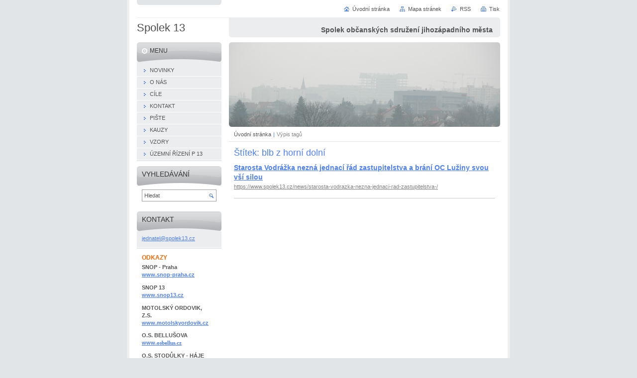

--- FILE ---
content_type: text/html; charset=UTF-8
request_url: https://www.spolek13.cz/tags/blb%20z%20horn%C3%AD%20doln%C3%AD/
body_size: 8127
content:
<!--[if lte IE 9]><!DOCTYPE HTML PUBLIC "-//W3C//DTD HTML 4.01 Transitional//EN" "https://www.w3.org/TR/html4/loose.dtd"><![endif]-->
<!DOCTYPE html>

<!--[if IE]><html class="ie" lang="cs"><![endif]-->
<!--[if gt IE 9]><!--> 
<html lang="cs">
<!--<![endif]-->
<head>
	<!--[if lte IE 9]><meta http-equiv="X-UA-Compatible" content="IE=EmulateIE7"><![endif]-->
	<base href="https://www.spolek13.cz/">
  <meta charset="utf-8">
  <meta name="description" content="">
  <meta name="keywords" content="">
  <meta name="generator" content="Webnode">
  <meta name="apple-mobile-web-app-capable" content="yes">
  <meta name="apple-mobile-web-app-status-bar-style" content="black">
  <meta name="format-detection" content="telephone=no">
    <link rel="icon" type="image/svg+xml" href="/favicon.svg" sizes="any">  <link rel="icon" type="image/svg+xml" href="/favicon16.svg" sizes="16x16">  <link rel="icon" href="/favicon.ico">  <link rel="stylesheet" href="https://www.spolek13.cz/wysiwyg/system.style.css">
<link rel="canonical" href="https://www.spolek13.cz/tags/blb%20z%20horn%C3%AD%20doln%C3%AD/">
<script type="text/javascript">(function(i,s,o,g,r,a,m){i['GoogleAnalyticsObject']=r;i[r]=i[r]||function(){
			(i[r].q=i[r].q||[]).push(arguments)},i[r].l=1*new Date();a=s.createElement(o),
			m=s.getElementsByTagName(o)[0];a.async=1;a.src=g;m.parentNode.insertBefore(a,m)
			})(window,document,'script','//www.google-analytics.com/analytics.js','ga');ga('create', 'UA-797705-6', 'auto',{"name":"wnd_header"});ga('wnd_header.set', 'dimension1', 'W1');ga('wnd_header.set', 'anonymizeIp', true);ga('wnd_header.send', 'pageview');var pageTrackerAllTrackEvent=function(category,action,opt_label,opt_value){ga('send', 'event', category, action, opt_label, opt_value)};</script>
  <link rel="alternate" type="application/rss+xml" href="https://spolek13.cz/rss/all.xml" title="">
<!--[if lte IE 9]><style type="text/css">.cke_skin_webnode iframe {vertical-align: baseline !important;}</style><![endif]-->
	<title>Štítek: blb z horní dolní :: Spolek 13</title>
	<meta name="robots" content="index, follow">
	<meta name="googlebot" content="index, follow">
	<script type="text/javascript" src="https://d11bh4d8fhuq47.cloudfront.net/_system/skins/v10/50000029/js/functions.js"></script>
	<link rel="stylesheet" type="text/css" href="https://d11bh4d8fhuq47.cloudfront.net/_system/skins/v10/50000029/css/style.css" media="screen,projection,handheld,tv">
	<link rel="stylesheet" type="text/css" href="https://d11bh4d8fhuq47.cloudfront.net/_system/skins/v10/50000029/css/print.css" media="print">
	<!--[if gte IE 5]>
	<link rel="stylesheet" type="text/css" href="https://d11bh4d8fhuq47.cloudfront.net/_system/skins/v10/50000029/css/style-ie.css" media="screen,projection,handheld,tv">
	<![endif]-->

				<script type="text/javascript">
				/* <![CDATA[ */
					
					if (typeof(RS_CFG) == 'undefined') RS_CFG = new Array();
					RS_CFG['staticServers'] = new Array('https://d11bh4d8fhuq47.cloudfront.net/');
					RS_CFG['skinServers'] = new Array('https://d11bh4d8fhuq47.cloudfront.net/');
					RS_CFG['filesPath'] = 'https://www.spolek13.cz/_files/';
					RS_CFG['filesAWSS3Path'] = 'https://6594431227.cbaul-cdnwnd.com/b8d8d683b1e430a1f141fcb3b727afb1/';
					RS_CFG['lbClose'] = 'Zavřít';
					RS_CFG['skin'] = 'default';
					if (!RS_CFG['labels']) RS_CFG['labels'] = new Array();
					RS_CFG['systemName'] = 'Webnode';
						
					RS_CFG['responsiveLayout'] = 0;
					RS_CFG['mobileDevice'] = 0;
					RS_CFG['labels']['copyPasteSource'] = 'Více zde:';
					
				/* ]]> */
				</script><style type="text/css">/* <![CDATA[ */#g1b024ka32b5a {position: absolute;font-size: 13px !important;font-family: "Arial", helvetica, sans-serif !important;white-space: nowrap;z-index: 2147483647;-webkit-user-select: none;-khtml-user-select: none;-moz-user-select: none;-o-user-select: none;user-select: none;}#kolbfj2931 {position: relative;top: -14px;}* html #kolbfj2931 { top: -11px; }#kolbfj2931 a { text-decoration: none !important; }#kolbfj2931 a:hover { text-decoration: underline !important; }#d8dfvq0bhc24d {z-index: 2147483647;display: inline-block !important;font-size: 16px;padding: 7px 59px 9px 59px;background: transparent url(https://d11bh4d8fhuq47.cloudfront.net/img/footer/footerButtonWebnodeHover.png?ph=6594431227) top left no-repeat;height: 18px;cursor: pointer;}* html #d8dfvq0bhc24d { height: 36px; }#d8dfvq0bhc24d:hover { background: url(https://d11bh4d8fhuq47.cloudfront.net/img/footer/footerButtonWebnode.png?ph=6594431227) top left no-repeat; }#db3b85sal { display: none; }#gecb6a2154 {z-index: 3000;text-align: left !important;position: absolute;height: 88px;font-size: 13px !important;color: #ffffff !important;font-family: "Arial", helvetica, sans-serif !important;overflow: hidden;cursor: pointer;}#gecb6a2154 a {color: #ffffff !important;}#d55lg8h2 {color: #36322D !important;text-decoration: none !important;font-weight: bold !important;float: right;height: 31px;position: absolute;top: 19px;right: 15px;cursor: pointer;}#iqn0003g0f9 { float: right; padding-right: 27px; display: block; line-height: 31px; height: 31px; background: url(https://d11bh4d8fhuq47.cloudfront.net/img/footer/footerButton.png?ph=6594431227) top right no-repeat; white-space: nowrap; }#fcoge5c2839 { position: relative; left: 1px; float: left; display: block; width: 15px; height: 31px; background: url(https://d11bh4d8fhuq47.cloudfront.net/img/footer/footerButton.png?ph=6594431227) top left no-repeat; }#d55lg8h2:hover { color: #36322D !important; text-decoration: none !important; }#d55lg8h2:hover #iqn0003g0f9 { background: url(https://d11bh4d8fhuq47.cloudfront.net/img/footer/footerButtonHover.png?ph=6594431227) top right no-repeat; }#d55lg8h2:hover #fcoge5c2839 { background: url(https://d11bh4d8fhuq47.cloudfront.net/img/footer/footerButtonHover.png?ph=6594431227) top left no-repeat; }#c8c8r794f14b4 {padding-right: 11px;padding-right: 11px;float: right;height: 60px;padding-top: 18px;background: url(https://d11bh4d8fhuq47.cloudfront.net/img/footer/footerBubble.png?ph=6594431227) top right no-repeat;}#enl9kndl7h7v {float: left;width: 18px;height: 78px;background: url(https://d11bh4d8fhuq47.cloudfront.net/img/footer/footerBubble.png?ph=6594431227) top left no-repeat;}* html #d8dfvq0bhc24d { filter: progid:DXImageTransform.Microsoft.AlphaImageLoader(src='https://d11bh4d8fhuq47.cloudfront.net/img/footer/footerButtonWebnode.png?ph=6594431227'); background: transparent; }* html #d8dfvq0bhc24d:hover { filter: progid:DXImageTransform.Microsoft.AlphaImageLoader(src='https://d11bh4d8fhuq47.cloudfront.net/img/footer/footerButtonWebnodeHover.png?ph=6594431227'); background: transparent; }* html #c8c8r794f14b4 { height: 78px; background-image: url(https://d11bh4d8fhuq47.cloudfront.net/img/footer/footerBubbleIE6.png?ph=6594431227);  }* html #enl9kndl7h7v { background-image: url(https://d11bh4d8fhuq47.cloudfront.net/img/footer/footerBubbleIE6.png?ph=6594431227);  }* html #iqn0003g0f9 { background-image: url(https://d11bh4d8fhuq47.cloudfront.net/img/footer/footerButtonIE6.png?ph=6594431227); }* html #fcoge5c2839 { background-image: url(https://d11bh4d8fhuq47.cloudfront.net/img/footer/footerButtonIE6.png?ph=6594431227); }* html #d55lg8h2:hover #rbcGrSigTryButtonRight { background-image: url(https://d11bh4d8fhuq47.cloudfront.net/img/footer/footerButtonHoverIE6.png?ph=6594431227);  }* html #d55lg8h2:hover #rbcGrSigTryButtonLeft { background-image: url(https://d11bh4d8fhuq47.cloudfront.net/img/footer/footerButtonHoverIE6.png?ph=6594431227);  }/* ]]> */</style><script type="text/javascript" src="https://d11bh4d8fhuq47.cloudfront.net/_system/client/js/compressed/frontend.package.1-3-108.js?ph=6594431227"></script><style type="text/css"></style></head>

<body>
	<!-- PAGE -->
	<div id="page">

		<div id="wrapper">

			<!-- HEADER -->
			<div id="header">
				<div id="logo"><a href="home/" title="Přejít na úvodní stránku."><span id="rbcSystemIdentifierLogo">Spolek 13</span></a></div>
				<h3 id="slogan"><span id="rbcCompanySlogan" class="rbcNoStyleSpan">Spolek občanských sdružení jihozápadního města</span></h3>
			</div><!-- / id="header" -->
			<!-- / HEADER -->

			<hr class="hidden">

			<!-- MAIN ZONE -->
			<div id="main" class="floatRight">

				<!-- ILLUSTRATION -->
				<div id="illustration">
					<img src="https://6594431227.cbaul-cdnwnd.com/b8d8d683b1e430a1f141fcb3b727afb1/200000003-0ae830be14/spolek13 III.jpg?ph=6594431227" width="588" height="200" alt="">
					<span class="masque"><!-- masque --></span>
				</div><!-- / id="illustration" -->
				<!-- / ILLUSTRATION -->

				<hr class="hidden">

				<!-- NAVIGATOR -->
				<div id="pageNavigator" class="rbcContentBlock"><a class="navFirstPage" href="/home/">Úvodní stránka</a><span> | </span><span id="navCurrentPage">Výpis tagů</span><hr class="hidden"></div>				<!-- / NAVIGATOR -->

				<!-- CONTENT -->
				<div id="content">

					<!-- CENTER ZONE ~ MAIN -->
					<div id="mainZone" class="colA">

						<!-- TAGS -->						<div class="box tagSearch">							<div class="content list">								<h1><span>Štítek: blb z horní dolní</span></h1>										<div class="item">									<h2 class="title"><a href="https://www.spolek13.cz/news/starosta-vodrazka-nezna-jednaci-rad-zastupitelstva-/" rel="nofollow">Starosta Vodrážka nezná jednací řád zastupitelstva a brání OC Lužiny svou vší silou</a></h2>									<a class="uri" href="https://www.spolek13.cz/news/starosta-vodrazka-nezna-jednaci-rad-zastupitelstva-/" rel="nofollow">https://www.spolek13.cz/news/starosta-vodrazka-nezna-jednaci-rad-zastupitelstva-/</a>								</div><!-- / class="item" -->										<!-- PAGING -->								<div class="pagination">									<p class="hidden">&mdash;&mdash;&mdash;</p>																	</div><!-- / class="pagination" -->								<!-- / PAGING -->							</div><!-- / class="content list" -->						</div><!-- / class="box tagSearch" -->						<!-- / TAGS -->						<hr class="hidden">		
					</div><!-- / id="mainZone" class="colA" -->
					<!-- / CENTER ZONE ~ MAIN -->

				</div><!-- / id="content" -->
				<!-- / CONTENT -->

			</div><!-- / id="main" class="floatRight" -->
			<!-- / MAIN ZONE -->

			<!-- SIDEBAR -->
			<div id="sidebar" class="colD floatLeft">





				<!-- MENU -->
				<div id="menu" class="box">
					<div class="content">

						<h2><span>Menu</span></h2>

		<ul class="menu">
	<li class="first"><a href="/novinky/"><span>NOVINKY</span></a></li>
	<li><a href="/o-nas/"><span>O NÁS</span></a></li>
	<li><a href="/cile/"><span>CÍLE</span></a></li>
	<li><a href="/kontakt/"><span>KONTAKT</span></a></li>
	<li><a href="/piste/"><span>PIŠTE</span></a></li>
	<li><a href="/kauzy/"><span>KAUZY</span></a></li>
	<li><a href="/vzory/"><span>VZORY</span></a></li>
	<li class="last"><a href="/uzemni-rizeni-p-13/"><span>ÚZEMNÍ ŘÍZENÍ P 13</span></a></li>
</ul>

						</div><!-- / class="content" -->
					</div><!-- / id="menu" class="box" -->
					<!-- / MENU -->

					<hr class="hidden">


					




				<!-- SEARCH -->
				<div id="search" class="box">
					<div class="content">

						<h2><span>Vyhledávání</span></h2>

		<form action="/search/" method="get" id="fulltextSearch">

							<fieldset>
								<label for="fulltextSearchText" class="hidden">Hledat:</label>
								<input type="text" id="fulltextSearchText" name="text" value="">
								<input class="submit" type="image" src="https://d11bh4d8fhuq47.cloudfront.net/_system/skins/v10/50000029/img/button-search.png" alt="Hledat">
								<script type="text/javascript">

									var ftText = document.getElementById("fulltextSearchText");

									if ( ftText.value == "" )
										ftText.value = "Hledat";

									ftText.tabIndex = "1";

									// Doplneni udalosti onfocus a onblur na pole pro zadani vyhledavaneho textu
									ftText.onfocus	= function() { checkInputValue(this, "Hledat"); };
									ftText.onblur		= function() { checkInputValue(this, "Hledat"); };

									// Kontrola odesilaneho vyhledavaneho textu, aby se neodesilal vychozi text
									document.getElementById("fulltextSearch").onsubmit = function() { return checkFormValue("Hledat"); };

								</script>
							</fieldset>

		</form>

					</div><!-- / class="content" -->
				</div><!-- / id="search" class="box" -->
				<!-- / SEARCH -->


				<hr class="hidden">


		



						<!-- CONTACT -->
						<div class="box contact">
							<div class="content">

								<h2><span>Kontakt</span></h2>

		

								<address>
									<strong></strong>
									
									

									<br class="hidden">
									<span class="email">
										<a href="&#109;&#97;&#105;&#108;&#116;&#111;:&#106;&#101;&#100;&#110;&#97;&#116;&#101;&#108;&#64;&#115;&#112;&#111;&#108;&#101;&#107;13&#46;&#99;&#122;"><span id="rbcContactEmail">&#106;&#101;&#100;&#110;&#97;&#116;&#101;&#108;&#64;&#115;&#112;&#111;&#108;&#101;&#107;13&#46;&#99;&#122;</span></a>
									</span>

	
									
								</address>

		

							</div><!-- / class="content" -->
						</div><!-- / class="box contact" -->
						<!-- / CONTACT -->


						<hr class="hidden">


					




						<!-- WYSIWYG -->
						<div class="box wysiwyg">
							<div class="content wsw">
								<!-- WSW -->

		<h3 _extended="true"><strong>ODKAZY</strong></h3>
<p _extended="true"><strong><b _extended="true">SNOP - Praha&nbsp;&nbsp;&nbsp;&nbsp;&nbsp;&nbsp;&nbsp;&nbsp;&nbsp;&nbsp; </b><b _extended="true"><a href="http://www.snop-praha.cz/" rel="nofollow">www.snop-praha.cz</a></b></strong></p>
<p _extended="true"><strong>SNOP 13&nbsp;&nbsp;&nbsp;&nbsp;&nbsp;&nbsp;&nbsp;&nbsp; <a href="http://www.snop13.cz/" rel="nofollow">www.snop13.cz</a></strong></p>
<p _extended="true"><strong><b _extended="true">MOTOLSKÝ ORDOVIK, Z.S.&nbsp;&nbsp;&nbsp; </b><a _extended="true" href="http://www.motolskyordovik.cz/" rel="nofollow">www.motolskyordovik.cz</a></strong></p>
<p _extended="true"><strong><b _extended="true">O.S. BELLUŠOVA </b><span _extended="true" style="color: rgb(51,102,255)"><a _extended="true" href="http://www.osbellus.cz/" rel="nofollow" target="_blank">www.<font _extended="true" face="Tahoma">osbellus.cz</font></a></span></strong></p>
<p _extended="true"><strong><b _extended="true">O.S. STODŮLKY - HÁJE</b> <a _extended="true" href="http://www.stodulky-haje.7x.cz/" rel="nofollow">www.stodulky-haje.7x.cz</a></strong></p>
<p _extended="true"><strong><b _extended="true">O.S. SPOLEK OS JZM</b> <a _extended="true" href="https://www.spolek13.cz/" rel="nofollow">www.spolek13.cz</a></strong></p>
<p _extended="true"><strong><b _extended="true">O.S. VELKÁ OHRADA&nbsp;&nbsp;</b>&nbsp;</strong></p>
<p _extended="true"><strong><b _extended="true">O.S MLÁDÍ </b></strong></p>
<p _extended="true"><strong><b _extended="true">O.S. MOHYLOVA A ZVONCOVÁ</b></strong></p>
<p _extended="true"><strong><b _extended="true">O.S. PRO LUŽINY&nbsp;&nbsp;</b></strong></p>
<p _extended="true"><strong><b _extended="true"><b _extended="true"><span _extended="true" style="font-size: 9pt; font-family: Tahoma; color: rgb(83,83,83)">O.S. ZA OVČÍ HÁJEK KRÁSNĚJŠÍ </span></b></b><span _extended="true" style="font-size: 9pt; font-family: Tahoma; color: rgb(83,83,83)"><a _extended="true" href="http://osovcihajek.blogspot.com/" rel="nofollow">https://osovcihajek.blogspot.com/</a></span></strong></p>
<p _extended="true"><strong><span _extended="true" style="font-size: 9pt; font-family: Tahoma; color: rgb(83,83,83)">a spolupracující spolky</span></strong></p>
<p _extended="true"><strong><span _extended="true" style="font-size: 9pt; font-family: Tahoma; color: rgb(83,83,83)"><strong _extended="true"><font _extended="true" size="2">O.S. OBČANÉ PRO PRAHU 5 </font></strong></span><a _extended="true" href="http://www.obcaneproprahu5.cz/" rel="nofollow">www.obcaneproprahu5.cz</a></strong></p>
<p _extended="true"><strong>&nbsp;</strong></p>


								<!-- / WSW -->
							</div><!-- / class="content wsw" -->
						</div><!-- / class="box wysiwyg" -->
						<!-- / WYSIWYG -->


						<hr class="hidden">


		

			</div><!-- / id="sidebar" class="colD floatLeft" -->
			<!-- / SIDEBAR -->

		</div><!-- / id="wrapper" -->

        <div id="topBar">
        
            <div id="languageSelect"></div>			
            
            <!-- QUICK LINKS -->
            <ul id="quick">
                <li class="homepage"><a href="home/" title="Přejít na úvodní stránku.">Úvodní stránka</a></li>
                <li class="sitemap"><a href="/sitemap/" title="Přejít na mapu stránek.">Mapa stránek</a></li>
                <li class="rss"><a href="/rss/" title="RSS kanály">RSS</a></li>
                <li class="print"><a href="javascript:window.print();" title="Vytisknout stránku">Tisk</a></li>
            </ul><!-- / id="quick" -->
            <!-- / QUICK LINKS -->
            
        </div>
        
		<hr class="hidden">

		<!-- FOOTER -->
		<div id="footer">
			<p><span id="rbcFooterText" class="rbcNoStyleSpan">© 2008 Všechna práva vyhrazena.</span></p>
			<p id="rubicus"><span class="rbcSignatureText"><a href="https://www.webnode.cz?utm_source=text&amp;utm_medium=footer&amp;utm_campaign=free1" rel="nofollow">Vytvořte si webové stránky zdarma!</a><a id="d8dfvq0bhc24d" href="https://www.webnode.cz?utm_source=button&amp;utm_medium=footer&amp;utm_campaign=free1" rel="nofollow"><span id="db3b85sal">Webnode</span></a></span></p>
		</div><!-- / id="footer" -->
		<!-- / FOOTER -->

	</div><!-- / id="page" -->
	<!-- / PAGE -->

	<script type="text/javascript">
		/* <![CDATA[ */

			RubicusFrontendIns.addObserver
			({

				onContentChange: function ()
				{
					RubicusFrontendIns.faqInit('faq', 'answerBlock');
				},

				onStartSlideshow: function()
				{
					$('slideshowControl').innerHTML	= 'Pozastavit prezentaci';
					$('slideshowControl').title			= 'Pozastavit automatické procházení obrázků';
					slideshowHover($('slideshowControl'), true);

					$('slideshowControl').onclick		= RubicusFrontendIns.stopSlideshow.bind(RubicusFrontendIns);
				},

				onStopSlideshow: function()
				{
					$('slideshowControl').innerHTML	= 'Spustit prezentaci';
					$('slideshowControl').title			= 'Spustit automatické procházení obrázků';
					slideshowHover($('slideshowControl'), true);

					$('slideshowControl').onclick		= RubicusFrontendIns.startSlideshow.bind(RubicusFrontendIns);
				},

				onShowImage: function()
				{
					if (RubicusFrontendIns.isSlideshowMode())
					{
						$('slideshowControl').innerHTML	= 'Pozastavit prezentaci';
						$('slideshowControl').title			= 'Pozastavit automatické procházení obrázků';
						slideshowHover($('slideshowControl'), false);

						$('slideshowControl').onclick		= RubicusFrontendIns.stopSlideshow.bind(RubicusFrontendIns);
					}
				}

			});

			RubicusFrontendIns.faqInit('faq', 'answerBlock');

			RubicusFrontendIns.addFileToPreload('https://d11bh4d8fhuq47.cloudfront.net/_system/skins/v10/50000029/img/loading.gif');
			RubicusFrontendIns.addFileToPreload('https://d11bh4d8fhuq47.cloudfront.net/_system/skins/v10/50000029/img/button-hover.png');
			RubicusFrontendIns.addFileToPreload('https://d11bh4d8fhuq47.cloudfront.net/_system/skins/v10/50000029/img/button-fulltext-hover.png');
			RubicusFrontendIns.addFileToPreload('https://d11bh4d8fhuq47.cloudfront.net/_system/skins/v10/50000029/img/slideshow-start-hover.png');
			RubicusFrontendIns.addFileToPreload('https://d11bh4d8fhuq47.cloudfront.net/_system/skins/v10/50000029/img/slideshow-pause-hover.png');

		/* ]]> */
	</script>

<div id="rbcFooterHtml"></div><div style="display: none;" id="g1b024ka32b5a"><span id="kolbfj2931">&nbsp;</span></div><div id="gecb6a2154" style="display: none;"><a href="https://www.webnode.cz?utm_source=window&amp;utm_medium=footer&amp;utm_campaign=free1" rel="nofollow"><div id="enl9kndl7h7v"><!-- / --></div><div id="c8c8r794f14b4"><div><strong id="d246hf31md6">Vytvořte si vlastní web zdarma!</strong><br /><span id="jqnfr0g2m8h1">Moderní webové stránky za 5 minut</span></div><span id="d55lg8h2"><span id="fcoge5c2839"><!-- / --></span><span id="iqn0003g0f9">Vyzkoušet</span></span></div></a></div><script type="text/javascript">/* <![CDATA[ */var se2dwr5d = {sig: $('g1b024ka32b5a'),prefix: $('kolbfj2931'),btn : $('d8dfvq0bhc24d'),win : $('gecb6a2154'),winLeft : $('enl9kndl7h7v'),winLeftT : $('i53sv2idhla'),winLeftB : $('aadropl6ujrh6'),winRght : $('c8c8r794f14b4'),winRghtT : $('fg9459bdgddggc4'),winRghtB : $('a8j7ifgh22'),tryBtn : $('d55lg8h2'),tryLeft : $('fcoge5c2839'),tryRght : $('iqn0003g0f9'),text : $('jqnfr0g2m8h1'),title : $('d246hf31md6')};se2dwr5d.sig.appendChild(se2dwr5d.btn);var ad46af1ci428c4=0,cng4i4gcghh=0,cmcadn02n34nd=0,gkb8gip48b4d4a,wji48mr=$$('.rbcSignatureText')[0],b8off3l96eb7e3=false,ja69c060j;function copg3or3a71i(){if (!b8off3l96eb7e3 && pageTrackerAllTrackEvent){pageTrackerAllTrackEvent('Signature','Window show - web',se2dwr5d.sig.getElementsByTagName('a')[0].innerHTML);b8off3l96eb7e3=true;}se2dwr5d.win.show();cmcadn02n34nd=se2dwr5d.tryLeft.offsetWidth+se2dwr5d.tryRght.offsetWidth+1;se2dwr5d.tryBtn.style.width=parseInt(cmcadn02n34nd)+'px';se2dwr5d.text.parentNode.style.width = '';se2dwr5d.winRght.style.width=parseInt(20+cmcadn02n34nd+Math.max(se2dwr5d.text.offsetWidth,se2dwr5d.title.offsetWidth))+'px';se2dwr5d.win.style.width=parseInt(se2dwr5d.winLeft.offsetWidth+se2dwr5d.winRght.offsetWidth)+'px';var wl=se2dwr5d.sig.offsetLeft+se2dwr5d.btn.offsetLeft+se2dwr5d.btn.offsetWidth-se2dwr5d.win.offsetWidth+12;if (wl<10){wl=10;}se2dwr5d.win.style.left=parseInt(wl)+'px';se2dwr5d.win.style.top=parseInt(cng4i4gcghh-se2dwr5d.win.offsetHeight)+'px';clearTimeout(gkb8gip48b4d4a);}function jhc84m2c05(){gkb8gip48b4d4a=setTimeout('se2dwr5d.win.hide()',1000);}function f6ddd5i13a(){var ph = RubicusFrontendIns.photoDetailHandler.lightboxFixed?document.getElementsByTagName('body')[0].offsetHeight/2:RubicusFrontendIns.getPageSize().pageHeight;se2dwr5d.sig.show();ad46af1ci428c4=0;cng4i4gcghh=0;if (wji48mr&&wji48mr.offsetParent){var obj=wji48mr;do{ad46af1ci428c4+=obj.offsetLeft;cng4i4gcghh+=obj.offsetTop;} while (obj = obj.offsetParent);}if ($('rbcFooterText')){se2dwr5d.sig.style.color = $('rbcFooterText').getStyle('color');se2dwr5d.sig.getElementsByTagName('a')[0].style.color = $('rbcFooterText').getStyle('color');}se2dwr5d.sig.style.width=parseInt(se2dwr5d.prefix.offsetWidth+se2dwr5d.btn.offsetWidth)+'px';if (ad46af1ci428c4<0||ad46af1ci428c4>document.body.offsetWidth){ad46af1ci428c4=(document.body.offsetWidth-se2dwr5d.sig.offsetWidth)/2;}if (ad46af1ci428c4>(document.body.offsetWidth*0.55)){se2dwr5d.sig.style.left=parseInt(ad46af1ci428c4+(wji48mr?wji48mr.offsetWidth:0)-se2dwr5d.sig.offsetWidth)+'px';}else{se2dwr5d.sig.style.left=parseInt(ad46af1ci428c4)+'px';}if (cng4i4gcghh<=0 || RubicusFrontendIns.photoDetailHandler.lightboxFixed){cng4i4gcghh=ph-5-se2dwr5d.sig.offsetHeight;}se2dwr5d.sig.style.top=parseInt(cng4i4gcghh-5)+'px';}function hbgb509bk5fe86(){if (ja69c060j){clearTimeout(ja69c060j);}ja69c060j = setTimeout('f6ddd5i13a()', 10);}Event.observe(window,'load',function(){if (se2dwr5d.win&&se2dwr5d.btn){if (wji48mr){if (wji48mr.getElementsByTagName("a").length > 0){se2dwr5d.prefix.innerHTML = wji48mr.innerHTML + '&nbsp;';}else{se2dwr5d.prefix.innerHTML = '<a href="https://www.webnode.cz?utm_source=text&amp;utm_medium=footer&amp;utm_content=cz-web-0&amp;utm_campaign=signature" rel="nofollow">'+wji48mr.innerHTML + '</a>&nbsp;';}wji48mr.style.visibility='hidden';}else{if (pageTrackerAllTrackEvent){pageTrackerAllTrackEvent('Signature','Missing rbcSignatureText','www.spolek13.cz');}}f6ddd5i13a();setTimeout(f6ddd5i13a, 500);setTimeout(f6ddd5i13a, 1000);setTimeout(f6ddd5i13a, 5000);Event.observe(se2dwr5d.btn,'mouseover',copg3or3a71i);Event.observe(se2dwr5d.win,'mouseover',copg3or3a71i);Event.observe(se2dwr5d.btn,'mouseout',jhc84m2c05);Event.observe(se2dwr5d.win,'mouseout',jhc84m2c05);Event.observe(se2dwr5d.win,'click',function(){if (pageTrackerAllTrackEvent){pageTrackerAllTrackEvent('Signature','Window click - web','Vytvořte si vlastní web zdarma!',0);}document/*cjjn9lb3*/.location.href='https://www.webnode.cz?utm_source=window&utm_medium=footer&utm_content=cz-web-0&utm_campaign=signature';});Event.observe(window, 'resize', hbgb509bk5fe86);Event.observe(document.body, 'resize', hbgb509bk5fe86);RubicusFrontendIns.addObserver({onResize: hbgb509bk5fe86});RubicusFrontendIns.addObserver({onContentChange: hbgb509bk5fe86});RubicusFrontendIns.addObserver({onLightboxUpdate: f6ddd5i13a});Event.observe(se2dwr5d.btn, 'click', function(){if (pageTrackerAllTrackEvent){pageTrackerAllTrackEvent('Signature','Button click - web',se2dwr5d.sig.getElementsByTagName('a')[0].innerHTML);}});Event.observe(se2dwr5d.tryBtn, 'click', function(){if (pageTrackerAllTrackEvent){pageTrackerAllTrackEvent('Signature','Try Button click - web','Vytvořte si vlastní web zdarma!',0);}});}});RubicusFrontendIns.addFileToPreload('https://d11bh4d8fhuq47.cloudfront.net/img/footer/footerButtonWebnode.png?ph=6594431227');RubicusFrontendIns.addFileToPreload('https://d11bh4d8fhuq47.cloudfront.net/img/footer/footerButton.png?ph=6594431227');RubicusFrontendIns.addFileToPreload('https://d11bh4d8fhuq47.cloudfront.net/img/footer/footerButtonHover.png?ph=6594431227');RubicusFrontendIns.addFileToPreload('https://d11bh4d8fhuq47.cloudfront.net/img/footer/footerBubble.png?ph=6594431227');if (Prototype.Browser.IE){RubicusFrontendIns.addFileToPreload('https://d11bh4d8fhuq47.cloudfront.net/img/footer/footerBubbleIE6.png?ph=6594431227');RubicusFrontendIns.addFileToPreload('https://d11bh4d8fhuq47.cloudfront.net/img/footer/footerButtonHoverIE6.png?ph=6594431227');}RubicusFrontendIns.copyLink = 'https://www.webnode.cz';RS_CFG['labels']['copyPasteBackLink'] = 'Vytvořte si vlastní stránky zdarma:';/* ]]> */</script><script type="text/javascript">var keenTrackerCmsTrackEvent=function(id){if(typeof _jsTracker=="undefined" || !_jsTracker){return false;};try{var name=_keenEvents[id];var keenEvent={user:{u:_keenData.u,p:_keenData.p,lc:_keenData.lc,t:_keenData.t},action:{identifier:id,name:name,category:'cms',platform:'WND1',version:'2.1.157'},browser:{url:location.href,ua:navigator.userAgent,referer_url:document.referrer,resolution:screen.width+'x'+screen.height,ip:'52.14.176.121'}};_jsTracker.jsonpSubmit('PROD',keenEvent,function(err,res){});}catch(err){console.log(err)};};</script></body>
</html>
